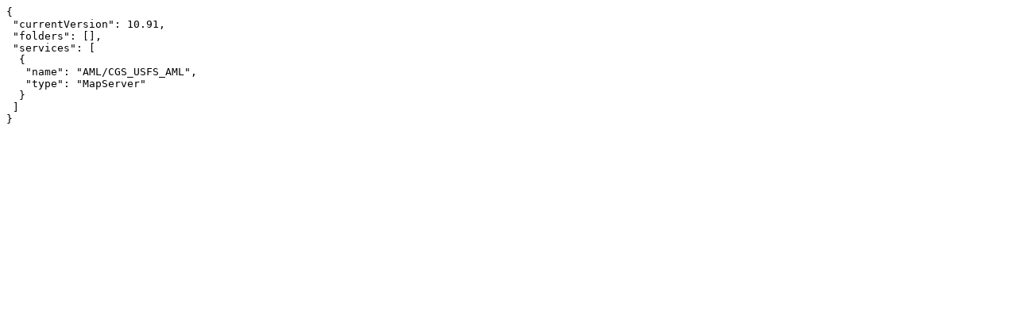

--- FILE ---
content_type: text/plain;charset=UTF-8
request_url: https://cgsarcimage.mines.edu/arcgis/rest/services/AML?f=pjson
body_size: -29
content:
{
 "currentVersion": 10.91,
 "folders": [],
 "services": [
  {
   "name": "AML/CGS_USFS_AML",
   "type": "MapServer"
  }
 ]
}